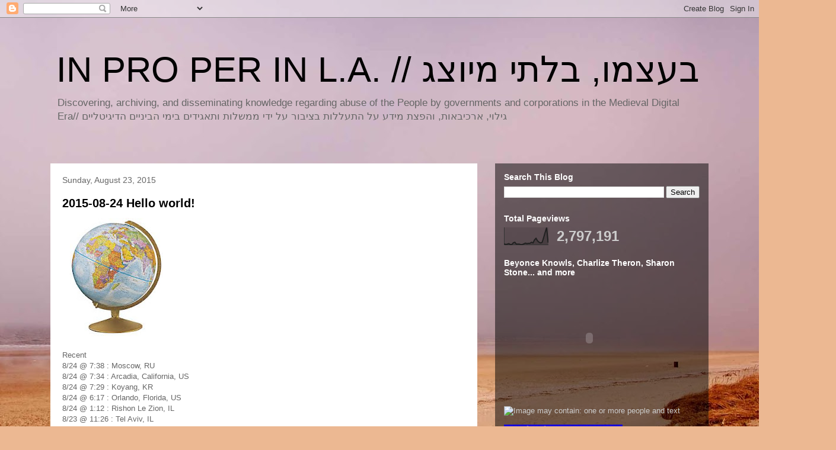

--- FILE ---
content_type: text/html; charset=UTF-8
request_url: https://inproperinla.blogspot.com/b/stats?style=BLACK_TRANSPARENT&timeRange=ALL_TIME&token=APq4FmD3OHGghUjVe2v1taIXhPOsdrso2t6EvicWDNmKqCqZMk1z6xR1QT7LYQdxSkQ0W6cAGraj4-LCmbh7C1LSs4ZEgtXjGA
body_size: -20
content:
{"total":2797191,"sparklineOptions":{"backgroundColor":{"fillOpacity":0.1,"fill":"#000000"},"series":[{"areaOpacity":0.3,"color":"#202020"}]},"sparklineData":[[0,6],[1,2],[2,4],[3,7],[4,2],[5,2],[6,12],[7,15],[8,4],[9,4],[10,4],[11,1],[12,2],[13,6],[14,10],[15,7],[16,9],[17,9],[18,15],[19,11],[20,29],[21,38],[22,23],[23,15],[24,11],[25,14],[26,41],[27,72],[28,100],[29,13]],"nextTickMs":92307}